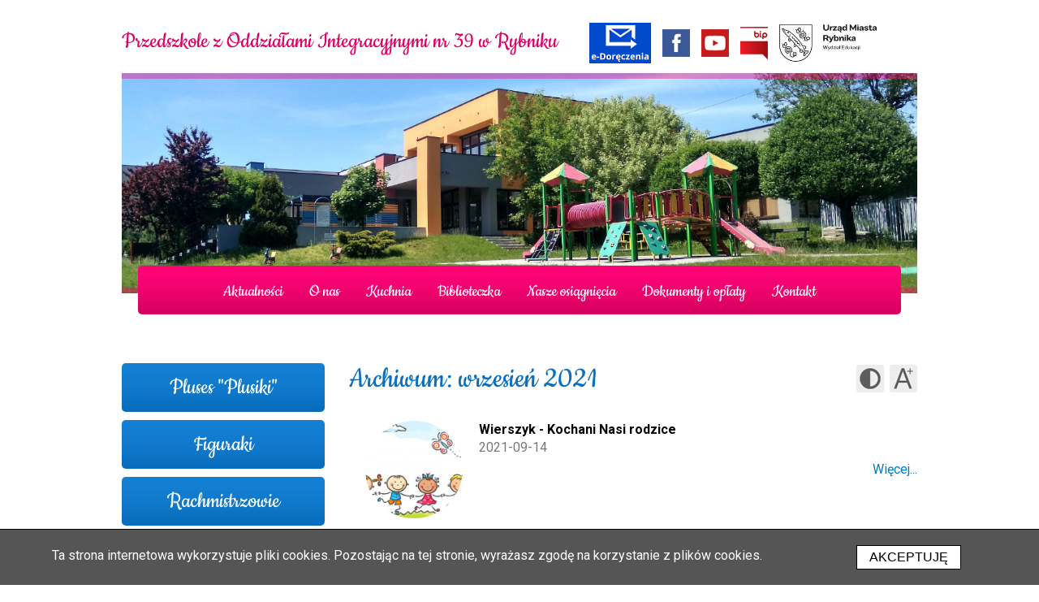

--- FILE ---
content_type: text/html; charset=UTF-8
request_url: https://www.p39.miastorybnik.pl/?arch=2021-09
body_size: 2810
content:
<!DOCTYPE html>
<html lang="pl">
<head>
	<meta charset="utf-8">
	<meta content="width=device-width, initial-scale=1.0" name="viewport">
	
	<title>Przedszkole z Oddziałami Integracyjnymi nr 39 w Rybniku</title>
	<meta name="description" content="Przedszkole z Oddziałami Integracyjnymi nr 39 w Rybniku">
	<meta name="keywords" content="przedszkole, rybnik, boguszowice, oddziały integracyjne">

	<link rel="shortcut icon" href="/img/favicon.png">

	<link href="https://fonts.googleapis.com/css?family=Cookie&amp;subset=latin,latin-ext" rel="stylesheet">
	<link href="https://fonts.googleapis.com/css?family=Roboto:100,100i,300,300i,400,400i,500,500i,700,700i,900,900i&amp;subset=latin-ext" rel="stylesheet"> 

	<link rel="stylesheet" type="text/css" href="/css/layout.css?v=os3f6g4v">
	<link rel="stylesheet" type="text/css" href="/css/content.css?v=os3f6g4v">
	<link rel="stylesheet" type="text/css" href="/css/tools.css?v=os3f6g4v">
	<link rel="stylesheet" type="text/css" href="/css/cookie-info.css?v=os3f6g4v">
	<link rel="stylesheet" type="text/css" href="/css/responsive.css?v=os3f6g4v">

	<script src="//ajax.googleapis.com/ajax/libs/jquery/1.11.0/jquery.min.js"></script>
	<script src="/js/main.js?v=os3f6g4v"></script>
	
	<script>
		$(document).ready(function() { 
			// menu
			$("#main-menu-trigger").click(function() { 
				$('#main-menu nav').slideToggle(); 
			});
		});
	</script>
	<meta name="deklaracja-dostępności" content="https://www.p39.miastorybnik.pl/deklaracja-dostepnosci.html">
</head>
<body id="home">
<div id="c-header">
	<div id="header">
		<div id="c-site-title">
			<a href="/" title="">Przedszkole z Oddziałami Integracyjnymi nr&nbsp;39 w Rybniku</a>
		</div>
		<div id="top-icons">
			<a href="https://www.gov.pl/web/e-doreczenia" title="e-Doręczenia" target="_blank"><img src="/img/e-doreczenia.png" alt="e-Doręczenia" class="e-doreczenia"></a>
			<a href="https://www.facebook.com/Przedszkole-z-Oddzia%C5%82ami-Integracyjnymi-nr-39-w-Rybniku-131536614224807" title="Facebook" target="_blank"><img src="/img/facebook.png" alt="facebook" class="facebook"></a>
			<a href="https://www.youtube.com/channel/UC7OZORWLHlVtsDZH_iYZESg" title="YouTube" target="_blank"><img src="/img/youtube.png" alt="YouTube" class="YouTube"></a>
			<a href="http://p39.bip.edukacja.rybnik.eu/" title="Biuletyn Informacji Publicznej Przedszkola z Oddziałami Integracyjnymi nr 39 w Rybniku" target="_blank"><img src="/img/bip.png" alt="Biuletyn Informacji Publicznej Przedszkola z Oddziałami Integracyjnymi nr 39 w Rybniku" class="bip"></a>
			<a href="https://edukacja.rybnik.eu/" title="Urząd Miasta Rybnika: Wydział Edukacji" target="_blank"><img src="/img/rybnik-wydzial-edukacji-logo.jpg" alt="Urząd Miasta Rybnika: Wydział Edukacji" class="Urząd Miasta Rybnika: Wydział Edukacji"></a>
		</div>
		<div class="clear"></div>
		<div id="c-header-image">
			<div id="header-image-foil-top"></div>
			<div id="header-image">
				<img alt="" src="/img/header/1b.jpg" class="active">
				<img alt="" src="/img/header/2b.jpg">
				<img alt="" src="/img/header/3b.jpg">
			</div>
			<div id="header-image-foil-bottom"></div>
		</div>
		<div class="clear"></div>
		
		<div id="c-main-menu">
			<div id="main-menu">
				<div id="main-menu-trigger" class="menu-trigger"><img alt="Menu" src="/img/menu-trigger.png">Menu</div>
				<nav>
					<ul id="an-mm">
						<li><a href="/" title="Aktualności">Aktualności</a></li>
						<li><a href="/o-nas.html" title="O nas">O nas</a></li>
						<li><a href="/kuchnia/" title="Kuchnia">Kuchnia</a></li>
						<li><a href="/biblioteczka/" title="Biblioteczka">Biblioteczka</a></li>
						<li><a href="/nasze-osiagniecia.html" title="Nasze osiągnięcia">Nasze osiągnięcia</a></li>
						<li><a href="/dokumenty.html" title="Dokumenty i opłaty">Dokumenty i opłaty</a></li>

						<li class="banner"><a class="banner-blue" href="/grupa-pluses-plusiki/" title='Pluses "Plusiki"'>Pluses "Plusiki"</a></li>
						<li class="banner"><a class="banner-blue" href="/grupa-figuraki/" title="Figuraki">Figuraki</a></li>
						<li class="banner"><a class="banner-blue" href="/grupa-rachmistrzowie/" title="Rachmistrzowie">Rachmistrzowie</a></li>
						<li class="banner"><a class="banner-blue" href="/grupa-abacuses-liczydelka/" title='Abacuses "Liczydełka"'>Abacuses "Liczydełka"</a></li>
						<li class="banner"><a class="banner-blue" href="/grupa-cyfroludki/" title="Cyfroludki">Cyfroludki</a></li>
						<li class="banner"><a class="banner-blue" href="/grupa-baby-shapes-male-ksztalty/" title='Baby shapes "Małe kształty"'>Baby shapes "Małe kształty"</a></li>
						<li class="banner"><a class="banner-pink" href="/roczny-priorytet-edukacja-matematyczna.html" title="Roczny Priorytet Edukacja Matematyczna">Roczny Priorytet Edukacja Matematyczna</a></li>
						<li class="banner v-sep"><a class="banner-pink" href="/kolo-zainteresowan-i-dzialania-innowacyjne/" title="Koło zainteresowań i działania innowacyjne">Koło zainteresowań <br>i działania innowacyjne</a></li>
						<li class="banner"><a class="banner-pink" href="/kacik-dla-rodzica/" title="Kącik dla rodzica">Kącik dla rodzica</a></li>
						<li class="banner v-sep"><a class="banner-pink banner-2l" href="/stowarzyszenie-razem-lepiej/" title="Stowarzyszenie Razem Lepiej">Stowarzyszenie<br>Razem Lepiej</a></li>
						<li class="banner"><a class="banner-blue" href="/integracja.html" title="Integracja">Integracja</a></li>
						<li class="banner"><a class="banner-blue" href="/wczesne-wspomaganie-rozwoju-dziecka/" title="WWRD">WWRD</a></li>
						<li class="banner"><a class="banner-blue" href="/realizowane-terapie/" title="Realizowane terapie">Realizowane terapie</a></li>
					
						<li><a href="/kontakt.html" title="Kontakt">Kontakt</a></li>
					</ul>
					<div class="clear"></div>
				</nav>
			</div>
			<div class="clear"></div>
		</div>
	</div>
</div>

<div id="c-all">
	<div id="c-middle">
		<div id="c-right">
			<div id="c-title-h1">
				<div id="tools">
					<a href="javascript:optionToggle('contrast', true)" class="contrast " title="Zmień kontrast"><span class="hide">Zmień<br>kontrast</span></a>
					<a href="javascript:optionToggle('fontsize', true)" class="fontsize " title="Zmień wielkość czcionki"><span class="hide">Zmień<br>wielkość czcionki</span></a>
					<div class="clear"></div>
				</div>
				<h1>Archiwum: wrzesień 2021</h1>
				
				<div class="clear"></div>
			</div>
			<div id="s-content">
				<div>
    <div class="news e-">
	<div class="min-image thumb-clickable" onclick="location.href='?news=25439'">
		<div class="news-thumb" style="background: url('https://www.p39.miastorybnik.pl/files/news/f_large_32c1206cd319fba1d9b49843f65cad80b34c8401c.jpg') no-repeat center center; background-size: cover;"></div>
	</div>
	<div class="txt">
		<div class="title">
			<a href="?news=25439" title="">Wierszyk  - Kochani Nasi rodzice </a>
		</div>
		<div class="date">2021-09-14</div>
		<div class="header">
			
		</div>
		<div class="more">
			<a href="?news=25439" title="">Więcej...</a>
		</div>
	</div>

	<div class="clear"></div>
</div>
		<div class="news e-">
	<div class="min-image thumb-clickable" onclick="location.href='?news=25483'">
		<div class="news-thumb" style="background: url('https://www.p39.miastorybnik.pl/files/news/wakacje-2019-zwyczaje-polakow-220081-900x900.jpg') no-repeat center center; background-size: cover;"></div>
	</div>
	<div class="txt">
		<div class="title">
			<a href="?news=25483" title="">Przerwa wakacyjna</a>
		</div>
		<div class="date">2021-09-16</div>
		<div class="header">
			
		</div>
		<div class="more">
			<a href="?news=25483" title="">Więcej...</a>
		</div>
	</div>

	<div class="clear"></div>
</div>
		<div class="news e-">
	<div class="min-image thumb-clickable" onclick="location.href='?news=25603'">
		<div class="news-thumb" style="background: url('https://www.p39.miastorybnik.pl/files/news/zbierajbaterieplakat3-201617-c75f158b.jpg') no-repeat center center; background-size: cover;"></div>
	</div>
	<div class="txt">
		<div class="title">
			<a href="?news=25603" title="">Zbieramy Baterie </a>
		</div>
		<div class="date">2021-09-22</div>
		<div class="header">
			<h1 style="margin-bottom: 0cm;"> </h1>
		</div>
		<div class="more">
			<a href="?news=25603" title="">Więcej...</a>
		</div>
	</div>

	<div class="clear"></div>
</div>
		<div class="news e-">
	<div class="min-image thumb-clickable" onclick="location.href='?news=25672'">
		<div class="news-thumb" style="background: url('https://www.p39.miastorybnik.pl/files/news/bannernastronwww-panorama.jpg') no-repeat center center; background-size: cover;"></div>
	</div>
	<div class="txt">
		<div class="title">
			<a href="?news=25672" title="">WIRUSOOCHRONA</a>
		</div>
		<div class="date">2021-09-24</div>
		<div class="header">
			
		</div>
		<div class="more">
			<a href="?news=25672" title="">Więcej...</a>
		</div>
	</div>

	<div class="clear"></div>
</div>
		
</div>
			</div>
			<div class="clear"></div>
		</div>
		<div id="c-left">
			<div class="banners">
				<ul>
					<li class="banner"><a class="banner-blue" href="/grupa-pluses-plusiki/" title='Pluses "Plusiki"'>Pluses "Plusiki"</a></li>
					<li class="banner"><a class="banner-blue" href="/grupa-figuraki/" title="Figuraki">Figuraki</a></li>
					<li class="banner"><a class="banner-blue" href="/grupa-rachmistrzowie/" title="Rachmistrzowie">Rachmistrzowie</a></li>
					<li class="banner"><a class="banner-blue" href="/grupa-abacuses-liczydelka/" title='Abacuses "Liczydełka"'>Abacuses "Liczydełka"</a></li>
					<li class="banner"><a class="banner-blue" href="/grupa-cyfroludki/" title="Cyfroludki">Cyfroludki</a></li>
					<li class="banner"><a class="banner-blue" href="/grupa-baby-shapes-male-ksztalty/" title='Baby shapes "Małe kształty"'>Baby shapes "Małe kształty"</a></li>
					<li class="banner"><a class="banner-pink" href="/roczny-priorytet-edukacja-matematyczna.html" title="Roczny Priorytet Edukacja Matematyczna">Roczny Priorytet Edukacja Matematyczna</a></li>
					<li class="banner v-sep"><a class="banner-pink" href="/kolo-zainteresowan-i-dzialania-innowacyjne/" title="Koło zainteresowań i działania innowacyjne">Koło zainteresowań <br>i działania innowacyjne</a></li>
					<li class="banner"><a class="banner-pink" href="/kacik-dla-rodzica/" title="Kącik dla rodzica">Kącik dla rodzica</a></li>
					<li class="banner v-sep"><a class="banner-pink banner-2l" href="/stowarzyszenie-razem-lepiej/" title="Stowarzyszenie Razem Lepiej">Stowarzyszenie<br>Razem Lepiej</a></li>
					<li class="banner"><a class="banner-blue" href="/integracja.html" title="Integracja">Integracja</a></li>
					<li class="banner"><a class="banner-blue" href="/wczesne-wspomaganie-rozwoju-dziecka/" title="WWRD">WWRD</a></li>
					<li class="banner"><a class="banner-blue" href="/realizowane-terapie/" title="Realizowane terapie">Realizowane terapie</a></li>
				</ul>
			</div>
			
			<div class="clear"></div>
		</div>
		<div class="clear"></div>
	</div>
</div>

<div id="c-logotypes">
	<div id="logotypes">
		<a href="https://www.rybnik.eu/" title="Miasto Rybnik" target="_blank"><img src="/img/logotypes/rybnik.png?v=nasj2" alt="Miasto Rybnik"></a>
		<a href="http://szkola-przyjaznarodzinie.pl/" title="Szkoła Przyjazna Rodzinie" target="_blank"><img src="/img/logotypes/szkola-przyjazna-rodzinie.png" alt="Szkoła Przyjazna Rodzinie"></a>
		<a href="https://men.gov.pl/" title="Ministerstwo Edukacji Narodowej" target="_blank"><img src="/img/logotypes/men.png" alt="Ministerstwo Edukacji Narodowej"></a>
		<a href="http://kuratorium.katowice.pl/" title="Kuratorium Oświaty w Katowicach" target="_blank"><img src="/img/logotypes/kuratorium.png" alt="Kuratorium Oświaty w Katowicach"></a>
	</div>
</div>

<div id="c-footer">
	<div id="footer">
		<div id="footer-menu">
			<ul>
				<li><a href="/" title="Aktualności">Aktualności</a></li>
				<li><a href="/o-nas.html" title="O nas">O nas</a></li>
				<li><a href="/integracja.html" title="Integracja">Integracja</a></li>
				<li><a href="/wczesne-wspomaganie-rozwoju-dziecka/" title="Wczesne Wspomaganie Rozwoju Dziecka">WWRD</a></li>
				<li><a href="/nasze-osiagniecia.html" title="Nasze osiągnięcia">Nasze osiągnięcia</a></li>
				<li><a href="/dokumenty.html" title="Dokumenty i opłaty">Dokumenty i opłaty</a></li>
				<li><a href="/galeria-zdjec.html" title="Galeria zdjęć">Galeria zdjęć</a></li>
				<li><a href="/kontakt.html" title="Kontakt">Kontakt</a></li>
				<li><a href="/deklaracja-dostepnosci.html" title="Deklaracja dostępności">Deklaracja dostępności</a></li>
			</ul>
			<div class="clear"></div>
		</div>
		
		<div id="footer-address">
			Przedszkole z Oddziałami Integracyjnymi nr&nbsp;39 w Rybniku<br>
			44-253 Rybnik<br>
			Osiedle Południe 20<br>
			tel: 32 739 42 22<br>
			email: <a href="mailto:p39@miastorybnik.pl" title="p39@miastorybnik.pl">p39@miastorybnik.pl</a>
			<div class="clear"></div>
			
			<div id="lioosys">
				<a href="http://lioosys.pl/" title="Realizacja: Lioosys" target="_blank">Realizacja: Lioosys</a>
			</div>
		</div>
		
		<div class="clear"></div>
	</div>
</div>

<div id="c-overlay">
	<button id="overlay-close" onclick="hideOverlay();">zamknij</button>

	<div id="overlay-content">
	</div>
</div>

<div id="cookie-info">
	<div id="cookie-msg">
		<div class="cookie-msg">
			Ta strona internetowa wykorzystuje pliki cookies. Pozostając na tej stronie, wyrażasz zgodę na korzystanie z plików cookies. 
		</div>
		
		<div id="cookie-buttons">
			<button class="btn-blue big-font" onclick="location.href='/option?opt=cookies_accept';">Akceptuję</button>
		</div> 
		
		<div class="clear"></div>
	</div>
</div>
</body>
</html>

--- FILE ---
content_type: text/css
request_url: https://www.p39.miastorybnik.pl/css/layout.css?v=os3f6g4v
body_size: 992
content:
@font-face {
    font-family: "Cookie";
    src: url("/fonts/Cookie-Regular.ttf");
}
/************************************************/

* {
	padding: 0;
	margin: 0;
	word-wrap: break-word;
}

img {
	border: 0;
	padding: 0;
	margin: 0;
	max-height: 100%;
	max-width: 100%;
}

table {
	width: 100%;
	table-layout: fixed;
	border: 0;

	border-collapse: collapse;
}

.hide {
    height: 1px;
    left: -10000em;
    overflow: hidden;
    position: absolute;
    top: 0;
    width: 1px;
}

.hidden {
	display: none !important;
}

.resp {
	display: none;
}

fieldset {
    border: 0 none;
}

/************************************************/
body {
	font-family: 'Roboto', sans-serif;
	font-size: 16px;
	line-height: 22px;
	color: #2d2d2d;
	position: relative;
}

a {
	color: #007cc3;
	text-decoration: none;
	cursor: pointer;
}

a:hover,
a:active {
	color: #00a2ff;
	text-decoration: underline;
}

hr {
	border-top: 1px solid #aaa;
	border-bottom: none;
	border-left: none;
	border-right: none;
	margin: 30px 0;
}

.clear {
	clear: both;
}

.overflow-hidden {
	overflow: hidden;
}

/************************************************/
h1,
h2,
h3 {
	font-family: 'Cookie', cursive;
	font-weight: 400;
}

h1 {
	font-size: 40px;
	line-height: 40px;
	color: #096fbf;
}

h2 {
	font-size: 30px;
	line-height: 30px;
	color: #df0e6c;
}

h3 {
    padding: 5px 0;
    font-size: 24px;
    line-height: 24px;
	color: #df0e6c;
}

/************************************************/
#c-header {
	width: 100%;
	height: 476px;
	z-index: 100;
	position: relative;
}

#header {
	width: 1300px;
	height: inherit;
	margin: 0 auto;
	position: relative;
}

#c-site-title {
	height: 52px;
	padding-top: 25px;
	position: absolute;
	top: 0;
	left: 56px;
	z-index: 10;
	font-family: 'Cookie', cursive;
	font-size: 40px;
	line-height: 52px;
	color: #dd0164;
	text-align: left;
}

#top-icons {
	position: absolute;
	/*top: 33px;*/
	top: 28px;
	/*right: 32px;*/
	right: 50px;
	/*width: 300px;*/
	height: 50px;
	z-index: 120;
}

#c-main-menu {
	height: 60px;
	position: absolute;
	bottom: 0;
	left: 50px;
	z-index: 100;
}

#c-all {
	width: 100%;
}

#c-middle {
	width: 1200px;
	margin: 60px auto;
}

#c-left {
	float: left;
	width: 280px;
	min-height: 300px;
	margin-right: 50px;
}

#c-right {
	float: right;
	width: 870px;
}

#c-logotypes {
	width: 100%;
	min-height: 80px;
}

#c-footer {
	width: 100%;
	min-height: 300px;
	background: url('/img/bg-footer.png') repeat-x left top; 
	background-color: #df0e6c;
	font-family: 'Cookie', cursive;
	color: #f9cfe2;
	background-size: contain;
}

/************************************************/
.menu-trigger {
	display: none;
	cursor: pointer;
	font-size: 24px;
	line-height: 24px;
	padding: 15px 15px 5px 15px;
	margin-bottom: 10px;
}

.menu-trigger * {
	vertical-align: middle;
}

.menu-trigger img {
	margin-right: 10px;
	margin-bottom: 12px;
} 

#main-menu-trigger {
	background: #df0e6c;
	color: #fff;
}

/*** overlay *********************************************/
#c-overlay {
	width: 100%;
	height: 100%;
	position: fixed;
	top: 0;
	left: 0;
	z-index: 1000;
	background: url('../img/bg-black-50.png');
	overflow: auto;
	display: none;
}

#c-overlay > #overlay-close {
	width: 100px;
	height: 32px;
	position: fixed;
	top: 0;
	left: 50%;
	z-index: 500;
	margin-left: -50px;
	background: #000;
	color: #fff;
	text-align: center;
	line-height: 22px;
	font-size: 11px;
	box-shadow: 0 3px 5px #000;
	border: 1px solid #333;
	border-top: 0;
	border-bottom-left-radius: 8px;
	border-bottom-right-radius: 8px; 
	cursor: pointer;
	display: block;
}

#c-overlay > #overlay-close:focus {
	outline: 2px solid #fff;
}

#c-overlay > #overlay-close:hover,
#c-overlay > #overlay-close:active {
	box-shadow: 0 3px 5px #fff;
}

#c-overlay > #overlay-content {
	width: 100%;
	margin: 50px auto 0 auto;
	text-align: center;
}

/************************************************/


--- FILE ---
content_type: text/css
request_url: https://www.p39.miastorybnik.pl/css/content.css?v=os3f6g4v
body_size: 2262
content:
/************************************************/
#c-site-title a {
	color: #dd0164;
	text-decoration: none;
}

/************************************************/
#top-icons a {
	display: inline-block;
	/*float: left;*/
	margin-left: 10px;
	max-height: 100%;
	vertical-align: middle;
}

#top-icons a:first-child {
	margin-left: 0;
}

#top-icons a img {
	display: block;
	max-height: 50px;
}

#top-icons a:hover,
#top-icons a:active {
	opacity: 0.8;
}

/************************************************/
#c-header #header #c-header-image {
	width: 1300px;
	height: 360px;
	position: absolute;
	top: 90px;
	left: 0;
}

#c-header #header #c-header-image #header-image-foil-top,
#c-header #header #c-header-image #header-image-foil-bottom {
	width: 1300px;
	height: 7px;
	position: absolute;
	left: 0;
	z-index: 50;
	background: url('/img/header/foil.png') repeat-x left top;
}

#c-header #header #c-header-image #header-image-foil-top {
	top: 0px;
}

#c-header #header #c-header-image #header-image-foil-bottom {
	bottom: 0px;	
}

#c-header #header #header-image {
	width: inherit;
	height: inherit;
	position: relative;
	overflow: hidden;
}

#c-header #header #header-image > img {
	width: inherit;
	height: inherit;
	position: absolute;
    top: 0;
    left: 0;
    z-index: 8;
}

#c-header #header #header-image > img.active {
	z-index:10;
}

#c-header #header #header-image > img.last-active {
    z-index:9;
}

/************************************************/
#main-menu {
	width: 1200px;
	height: 60px;
	margin: 0 auto;
	font-size: 30px;
	text-align: center;
	font-family: 'Cookie', cursive;
	border-radius: 5px;
	background: url('/img/bg-main-menu.png') repeat-x top left;
	background-size: contain;
}

#main-menu ul {
	list-style: none;
}

#main-menu ul li {
	display: inline-block;
	position: relative;
}

#main-menu ul li:first-child {
    background: none;
}

#main-menu a {
	display: inline-block;
	color: #fff;
	padding: 2px 14px;
	height: 60px;
	line-height: 60px;
	vertical-align: middle;
}

#main-menu li:hover a,
#main-menu a:hover,
#main-menu a:active {
	text-decoration: none;
	color: #fff;
}

#main-menu a:hover {
	text-shadow: 0 0 6px #fff;
	padding: 0 14px 4px 14px;
	-webkit-transition: padding 0.25s; /* Safari */
	transition: padding 0.25s;
}

#main-menu .responsive {
	display: none;
}

#main-menu li.lm-pos,
#main-menu li.banner {
	display: none;
}

/*
#main-menu a.banner-blue,
#main-menu a.banner-pink {
	display: none;
}
*/
/************************************************/
.left-menu {
	margin-bottom: 20px;
	list-style: none;
}

.left-menu li {
	border-top: 1px solid #ccc;
	display: block;
}

.left-menu li:first-child {
	border-top: none;
}

.left-menu li a {
	padding: 10px;
	color: #333;
	display: block;
}

/************************************************/
.banners {
	margin: -10px auto 60px auto;
}

.banners ul {
	list-style: none;
	display: table;
	table-layout: fixed;
	width: 100%;
	border-collapse: separate;
	border-spacing: 0 10px;
}

.banners ul li {
	width: 100%;
	display: table-row;
}

.banners ul li.v-sep {
}

.banners a {
	display: table-cell;
	height: 60px;
	vertical-align: middle;
	padding: 0 10px;
	border-radius: 5px;
	margin-bottom: 10px;
	font-family: 'Cookie', cursive;
	font-size: 30px;
	line-height: 30px;
	text-align: center;
	color: #fff;
	background-size: contain;
}

.banners a.banner-2l {
	font-size: 27px;
	line-height: 27px;
}

.banners a:hover {
	text-decoration: none;	
}

.banners a.banner-blue {
	background: url('/img/bg-banner-blue.png') repeat-x left top;
}

.banners a.banner-blue:hover {
	background: url('/img/bg-banner-blue-h.png') repeat-x left top;
}

.banners a.banner-pink {
	background: url('/img/bg-banner-pink.png') repeat-x left top;
}

.banners a.banner-pink:hover {
	background: url('/img/bg-banner-pink-h.png') repeat-x left top;
}

/************************************************/
#c-title-h1,
#s-content h1 {
	text-align: left;
}

#c-title-h1 {
	margin-bottom: 30px;
}

#c-title-h1 h1 {
}

#s-content h1,
#s-content h2 {
	margin: 0 0 10px 0; 
}

#s-content h2 {
	margin-top: 60px;
}

#s-content h3 {
	margin-top: 30px;
}

#s-content {
	min-height: 200px;
}

/*** aktualnosci *****************************************************/
.news {
    margin-bottom: 20px;
    padding-bottom: 20px;
}

.news > .min-image {
    float: left;
    width: 120px;
    margin: 0 20px;
}

.news > .min-image img {
}

.news > .txt {
    float: left;
    width: 710px;
}

.news > .txt > .title {
    color: #000;
    font-weight: bold;
}

.news > .txt > .title a {
    color: #000;
}

.news > .txt > .date {
    color: #787878;
}

.news > .txt > .header {
	color: #2e2e2e;
}

.news > .txt > .more {
    padding: 5px 0;
    text-align: right;
}

.news > .txt > .more a {
    color: #007cc3;
}

.thumb-clickable {
    cursor: pointer;
}

.news .news-thumb {
    border-radius: 60px;
    height: 120px;
    width: 120px;
}

/*** newsy - archiwum **************************************************/
.news-arch {
	margin: 60px 0 0 160px !important;
	padding-top: 20px;
	width: 330px;
	border-top: 1px solid #e5e5e5;
}

#s-content .news-arch h2 {
	margin-top: 0;
	font-size: 30px;
	text-transform: none;
}

.news-arch ul {
	list-style: none;
	margin-left: 0 !important;
}

.news-arch ul li:before {
    content: "-";
    padding-right: 7px;
}

.news-arch a {
	color: #2c2c2c;
}

/*** news - wyswietlenie **************************************************/
.news-show {
	
}

.news-show > .date {
	margin-bottom: 20px;
}

.news-show > .header {
	font-weight: 700;
	margin-bottom: 40px
}

.news-show > .img {
	text-align: center;
}

.news-show > .img img {
	margin-bottom: 20px;
}

.news-gallery {
	margin-top: 60px;
}

.news-gallery:empty {
	display: none;
}

/*********************************************************/
#s-content ul,
#s-content ol {
	margin-left: 25px;
}

/*** komponenty ******************************************************/
.cmp {
	margin-bottom: 20px;
}

/*** komponent tekst **************************************************/
.cmp-text {
	
}

#s-content .cmp-text:first-child > h2:first-child {
	margin-top: 0 !important;
}

.cmp-text ul,
.cmp-text ol,
.news-show ul,
.news-show ol,
.news > .txt > .header ul,
.news > .txt > .header ol {
	margin-left: 25px;
}

.cmp-text ul li,
.cmp-text ol li,
.news-show ul li,
.news-show ol li,
.news > .txt > .header ul li,
.news > .txt > .header ol li {
	margin-bottom: 10px;
}

.cmp-text li ul,
.news-show li ul,
.news > .txt > .header li ul {
	margin-top: 10px;	
}

.cmp-text p,
.news-show p,
.news > .txt > .header p {
	margin-bottom: 10px;
}

.cmp-text table th,
.cmp-text table td,
.news-show table th,
.news-show table td,
.news > .txt > .header table th,
.news > .txt > .header table td {
	padding: 5px;
	vertical-align: top;
}

/*** komponent link **************************************************/
.cmp-link + .cmp {
	margin-top: 20px;
}

.cmp-link {
	margin: 0 0 10px 0 !important;
}

.cmp-link > a {
	
}

/*** komponent plik **************************************************/
.cmp-file {
	
}

.cmp-file > .icon {
	width: 50px;
	float: left;
	padding-right: 15px;
	text-align: center;
}

.cmp-file > .icon img {
	max-width: 50px;
	max-height: 65px;
}

.cmp-file > .icon > .size {
	padding-top: 5px;
	text-align: center;
	font-size: 11px;
	color: #bbb;
	
	display: none;
}

.cmp-file > .txt {
	width: 805px;
	float: left;
}

.cmp-file > .txt > .title {
	
}

.cmp-file > .txt > .desc {
	
}

/*** komponent obrazek **************************************************/
.cmp-image img {
    margin-bottom: 20px;
}

.cmp-image > .left {
	float: left;
	margin-right: 20px;
}

.cmp-image > .center {
	float: none;
	text-align: center;
}

.cmp-image > .right {
	float: right;
	margin-left: 20px;
}

.cmp-image > .left img,
.cmp-image > .right img {
	max-width: 425px;
}

/*** komponent film **************************************************/
.cmp-movie {
	
}

.cmp-movie > .image {
	max-width: 200px;
	cursor: pointer;
}

.cmp-movie > .image img {
	
}

.cmp-movie > .title {
	
}

.cmp-movie > .movie {
	text-align: center;
}

.cmp-movie > .movie > iframe {
	width: 100%;
	height: 486px; 
}

/*** komponent mapa dojazdu **************************************************/
.cmp-gmap {
	text-align: center;
}

.cmp-gmap > iframe {
	width: 100%;
	height: 450px;
}

.cmp-gmap > a {
	font-size: 12px;
}

/*** komponent galeria **************************************************/
.cmp-gallery {
	
}

.cmp-gallery img:hover,
.cmp-gallery img:active {
	outline: 1px solid #000; 
}

.cmp-gallery > img {
	max-width: 100%;
	cursor: pointer;
}

.cmp-gallery.n-image > .item {
	float: left;
	margin: 5px;
	width: 164px;
	height: 123px;
	line-height: 123px;
	text-align: center;
}

.cmp-gallery.n-image > .item > img {
	display: inline-block;
	max-width: 164px;
	max-height: 123px;
	vertical-align: middle;
	cursor: pointer;
}

.cmp-gallery > .item > .title {
	display: none;
}

/*** popup **************************************************/
#overlay-content > .popup {
	max-width: 980px;
	padding: 5px;
	margin-bottom: 25px;
	background: #cdcdcd;
	box-shadow: 0 0 10px #000;
	display: inline-block;
	position: relative;
	text-align: center;
}

#overlay-content > .popup.fullscreen {
	max-width: 90%;
}

#overlay-content > .popup > iframe {
	width: 640px;
	height: 480px;
}

#overlay-content > .popup img {
	max-width: 980px;
	max-height: 3000px;  
}

#overlay-content > .popup .item {
	display: none;
}

#overlay-content > .popup .item.active {
	display: inline-block;
}

#overlay-content > .popup.fullscreen img {
	max-width: 100%;
	display: inline-block;
}

#overlay-content > .popup img.active {
	display: inline-block;
}

#overlay-content >.popup > .title,
#overlay-content >.popup .item > .title {
	padding-top: 5px;
	max-width: 600px;
	margin: 0 auto;
	display: block; 
}

#overlay-content >.popup > .title {
	display: none;
}


#overlay-content >.popup > .title.active {
	display: block; 
}


#overlay-content >.popup .item > .title:empty,
#overlay-content >.popup .title:empty {
	display: none !important;
}

/*--- zmiana zdjec ---*/
#overlay-content > .popup > .gallery-change {
	width: 50px;
	height: 100px;
	position: absolute;	
	top: 50%;
	margin-top: -50px;
	z-index: 100;
	display: none;
	cursor: pointer;
}

#overlay-content > .popup:hover > .gallery-change {
	display: block;
}

#overlay-content > .popup > .gallery-change:focus {
	outline: 2px solid #fff;
}

#overlay-content > .popup > #gallery-left {
	left: 5px;
	background: url('../img/gallery-left.png') no-repeat left top; 
}

#overlay-content > .popup > #gallery-right {
	right: 5px;
	background: url('../img/gallery-right.png') no-repeat left top; 
}

/*****************************************************/
.cursor-pointer {
	cursor: pointer;
}

.back-section {
	margin-top: 25px;
	text-align: center;
}

/************************************************/
#logotypes {
	width: 1200px;
	margin: 0 auto;
	padding: 10px 0;
	text-align: center;
}

#logotypes a {
	display: inline-block;
	margin: 0 10px;
}

#logotypes a:hover {
	opacity: 0.8;
}

#logotypes a img {
	display: block;
	margin: 0 auto;
}

/************************************************/
#footer {
	width: 1200px;
	margin: 0 auto;
	padding: 30px 0;
	color: #f9cfe2;
	font-family: 'Cookie', cursive;
	font-size: 22px;
	line-height: 26px;
}

#footer a {
	color: #f9cfe2;
}

#footer a:hover,
#footer a:active {
	color: #fff;
}

#footer-menu {
	float: left;
	margin-left: 80px;
	width: 200px;
}

#footer-menu ul {
	float: left;
}

#footer-address {
	float: right;
	width: 425px;
	margin-right: 80px;
}

#footer-menu ul {
	list-style: none;	
}

#lioosys {
	margin: 78px 0 0 270px;
}



--- FILE ---
content_type: text/css
request_url: https://www.p39.miastorybnik.pl/css/responsive.css?v=os3f6g4v
body_size: 1197
content:
@media only screen and (min-width: 1011px) {
	#main-menu nav {
		display: block !important;
	}
}

/***--- responsive -------------------------------------------------***/
/* content 980*/
@media only screen and (max-width: 1330px) {
	#header,
	#c-middle,
	#footer,
	#c-header #header #c-header-image,
	#c-header #header #c-header-image #header-image-foil-top,
	#c-header #header #c-header-image #header-image-foil-bottom,
	#logotypes {
		width: 980px;
	}
	
	#c-header {
		height: 387px;
	}
	
	#c-header #header #c-header-image {
		height: 271px;
	}
	
	#c-site-title {
		left: 0;
		font-size: 30px;
	}
	
	#c-main-menu {
		left: 20px;
	}
	
	#main-menu {
		width: 940px;
		font-size: 22px;
	}
	
	#c-left {
		width: 250px;
		margin-right: 30px;
	}
	
	#c-right {
		width: 700px;
	}
	
	.news > .txt {
		width: 540px;
	}
	
	.cmp-image > .left img, 
	.cmp-image > .right img {
		max-width: 340px;
	}
	
	.cmp-file > .txt {
		width: 635px;
	}
	
	.cmp-movie > .movie > iframe {
		height: 387px;
	}
	
	.cmp-gallery.n-image > .item {
		width: 130px;
		height: 98px;
		line-height: 98px;
	}
	
	.cmp-gallery.n-image > .item > img {
		max-width: 130px;
		max-height: 98px;
	}
	
	#logotypes a {
		margin: 0 5px;
	}
	
	#footer-menu {
		margin-left: 40px;
	}
	
	#footer-address {
		margin-right: 40px;
	}
	
	#overlay-content > .popup {
		max-width: 90% !important;
	}
	
	#overlay-content > .popup .item.active {
	    max-width: 100%;
	}
	
	#overlay-content > .popup img {
	    max-width: 100%;
	}
}


/* content 700*/
@media only screen and (max-width: 1010px) {
	#header,
	#main-menu,
	#c-middle,
	#footer,
	#c-header #header #c-header-image,
	#c-header #header #c-header-image #header-image-foil-top,
	#c-header #header #c-header-image #header-image-foil-bottom,
	#logotypes {
		width: 700px;
	}
	
	#c-header {
		height: auto;
	}
	
	#c-header #header #c-header-image {
		height: 194px;
		position: relative;
		top: auto;
		margin-top: 10px;
	}
	
	#c-site-title {
		position: static;
	}
	
	#top-icons {
		position: static;
		float: right;
	}
	
	#c-site-title {
		padding-top: 0;
	}
	
	#top-icons {
		top: 55px;
	}
	
	#c-main-menu {
		position: static;
		height: auto;
		min-height: 42px;
		background: none;
	}
	
	#main-menu {
		height: auto;
		text-align: left;
		background: none;
	}
	
	#main-menu nav {
		display: none;
		margin-bottom: 20px;
	}
	
	#main-menu ul li,
	#main-menu ul li.lm-pos,
	#main-menu ul li.banner {
		background: none;
		padding: 0;
		display: block;
		border-bottom: 1px solid #e5e5e5;
	}
	
	#main-menu a,
	#main-menu a.banner-blue,
	#main-menu a.banner-pink {
		display: block !important;
		padding: 10px 0 10px 48px !important;
		font-size: 20px !important;
		line-height: 24px !important;
		height: auto !important;
	}
	
	#main-menu a {
		color: #000;
	}
	
	#main-menu li:hover a,
	#main-menu a:hover,
	#main-menu a:active {
		color: #fff;
	}
	
	#main-menu a:hover {
		background: url('/img/bg-main-menu-h.png') repeat-x left top;
		text-shadow: none;	
	}
	
	#main-menu-trigger {
		display: block;
	}
	
	#c-left,
	#c-right {
		float: none !important;
		width: 100%;
		margin-left: 0;
		margin-right: 0;
		min-height: 0;
		padding-top: 0 !important;
	}
	
	#c-right {
		margin-bottom: 40px;
	}

	.left-menu,
	.banners {
		display: none;
	}
	
	#c-middle {
		margin-top: 20px;
	}
	
	#logotypes a {
		min-width: 220px;
	}
	
	#footer-menu {
		margin-left: 0;
	}
	
	#footer-address {
		margin-right: 0;
		width: auto;
	}
}


/* content 640*/
@media only screen and (max-width: 720px) {
	#header,
	#main-menu,
	#c-middle,
	#footer,
	#c-header #header #c-header-image,
	#c-header #header #c-header-image #header-image-foil-top,
	#c-header #header #c-header-image #header-image-foil-bottom,
	#logotypes {
		width: 640px;
	}
	
	#c-header #header #c-header-image {
		height: 177px;
	}
	
	body,
	#s-content {
		font-size: 16px;
		line-height: 20px;
	}
	
	h1 {
		font-size: 30px;
		line-height: 30px;
	}
	
	h2 {
		font-size: 24px;
		line-height: 24px;
	}
	
	h3 {
	    font-size: 18px;
	    line-height: 18px;
	}
	
	.news > .txt {
		width: 480px;
	}
	
	.cmp-image > .left img,
	.cmp-image > .right img {
		max-width: 300px;
	}
	
	.cmp-image img {
	    margin-bottom: 10px;
	}
	
	.cmp-file > .txt {
		width: 575px !important;
	}
	
	.cmp-movie > .movie > iframe {
		height: 360px;
	}
	
	.cmp-gallery.n-image > .item {
		width: 150px !important;
		height: 112px !important;
		line-height: 112px !important;
	}
	
	.cmp-gallery.n-image > .item > img {
		max-width: 150px !important;
		max-height: 112px !important;
	}
	
	#logotypes a {
		min-width: 180px;
	}
	
	#footer-menu,
	#footer-address {
		float: none;
		width: auto;
	}
	
	#footer-address {
		margin-top: 40px;
	}
	
	#lioosys {
		text-align: right;
		margin-top: 50px;
		margin-left: 0;
	}
}


/* content 540*/
@media only screen and (max-width: 660px) {
	#header,
	#main-menu,
	#c-middle,
	#footer,
	#c-header #header #c-header-image,
	#c-header #header #c-header-image #header-image-foil-top,
	#c-header #header #c-header-image #header-image-foil-bottom,
	#logotypes {
		width: 540px;
	}
	
	#c-header #header #c-header-image {
		height: 150px;
	}
	
	#c-site-title {
		font-size: 26px;
	}
	
	#s-content {
		font-size: 14px;
		line-height: 18px;
	}
	
	.news > .txt {
		width: 380px;
	}
	
	.cmp-text ul li,
	.cmp-text ol li {
		margin-bottom: 7px;
	}
	
	.cmp-text p {
		margin-bottom: 10px;
	}
	
	.cmp-image > .left {
		margin-right: 20px;
	}
	
	.cmp-image > .right {
		margin-left: 20px;
	}
	
	.cmp-image > .left img,
	.cmp-image > .right img {
		max-width: 260px;
	}
	
	.cmp-file > .txt {
		width: 475px !important;
	}
	
	.cmp-movie > .movie > iframe {
		height: 300px;
	}
	
	.cmp-gallery.n-image > .item {
		width: 125px !important;
		height: 94px !important;
		line-height: 94px !important;
	}
	
	.cmp-gallery.n-image > .item > img {
		max-width: 125px !important;
		max-height: 94px !important;
	}
	
	#logotypes a {
		min-width: 200px;
	}
}


/* content 450*/
@media only screen and (max-width: 560px) {
	#header,
	#main-menu,
	#c-middle,
	#footer,
	#c-header #header #c-header-image,
	#c-header #header #c-header-image #header-image-foil-top,
	#c-header #header #c-header-image #header-image-foil-bottom,
	#logotypes {
		width: 450px;
	}
	
	#c-header #header #c-header-image {
		height: 125px;
	}
	
	#c-site-title {
		font-size: 22px;
	}
	
	.news > .txt {
		width: 290px;
	}
	
	.news-arch {
		width: 100%;
		margin-left: 0 !important;
	}
	
	.cmp-image > .left img,
	.cmp-image > .right img {
		max-width: 215px;
	}
	
	.cmp-file > .txt {
		width: 385px !important;
	}
	
	.cmp-movie > .movie > iframe {
		height: 250px;
	}
	
	.cmp-gallery.n-image > .item {
		width: 140px !important;
		height: 105px !important;
		line-height: 105px !important;
	}
	
	.cmp-gallery.n-image > .item > img {
		max-width: 140px !important;
		max-height: 105px !important;
	}
}


/* content 300*/
@media only screen and (max-width: 470px) {
	#header,
	#main-menu,
	#c-middle,
	#footer,
	#c-header #header #c-header-image #header-image-foil-top,
	#c-header #header #c-header-image #header-image-foil-bottom,
	#logotypes {
		width: 300px;
	}
	
	#c-header-image {
		display: none;
	}
	
	#c-site-title {
		text-align: center;
		font-size: 22px;
		line-height: 26px;
		height: auto;
		margin: 5px 0 15px 0;
	}
	
	#top-icons {
		margin-bottom: 10px;
		height: auto;
		text-align: center;
	}

	#top-icons a {
		margin-bottom: 5px;
	}

	.news > .min-image {
		display: none;
	}
	
	.news > .txt {
		width: 300px;
	}
	
	.cmp-image > .left {
		margin-right: 10px;
	}
	
	.cmp-image > .right {
		margin-left: 10px;
	}
	
	.cmp-image > .left img,
	.cmp-image > .right img {
		max-width: 150px;
		margin-bottom: 10px;
	}
	
	.cmp-file > .txt {
		width: 235px !important;
	}
	
	.cmp-movie > .movie > iframe {
		height: 170px;
	}
	
	.cmp-gallery.n-image > .item {
		width: 90px !important;
		height: 68px !important;
		line-height: 68px !important;
	}
	
	.cmp-gallery.n-image > .item > img {
		max-width: 90px !important;
		max-height: 68px !important;
	}
	
	#c-logotypes {
		display: none;	
	}
	
	#logotypes a {
		display: block;
		margin-left: auto;
		margin-right: auto;
		min-width: 150px;
	}
}
